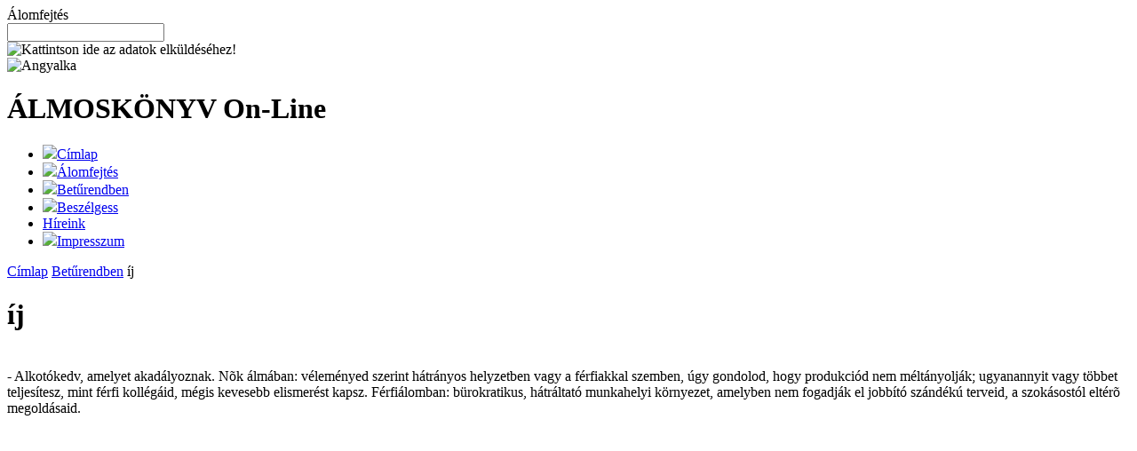

--- FILE ---
content_type: text/html; charset=UTF-8
request_url: http://alom.puha.hu/Beturendben/ij
body_size: 6091
content:
<!DOCTYPE HTML PUBLIC "-//W3C//DTD HTML 4.01 Transitional//EN" "http://www.w3.org/TR/html4/loose.dtd">
<html>
<head>
<!-- SimplePortal default design 1  -->
<title>íj ÁLMOSKÖNYV On-Line</title>
    <meta name="viewport" content="width=device-width,initial-scale=1">
    <meta name="description" content="íj jelentése">
    <meta name="keywords" content="álmoskönyv, álomfejtés, álom">
    <meta name="language" content="hu" />
    <meta name="robots" content="index,follow" />
    <meta http-equiv="Content-Type" content="text/html; charset=utf-8" />
    <meta name="google-site-verification" content="MEUOyX3c7c9RtdJgQyP8vpwSQ_A1GVJHKtJLboBp5Yw" />


	<!-- auto hirdetes kodja -->
<script async src="//pagead2.googlesyndication.com/pagead/js/adsbygoogle.js"></script>
<script>
     (adsbygoogle = window.adsbygoogle || []).push({
          google_ad_client: "ca-pub-3075831783529372",
          enable_page_level_ads: true
     });
</script>	

    <!--
    <link rel="stylesheet" href="/template_files/30/css_almoskonyv.css" type="text/css" />
    
    <link rel="stylesheet" href="/js/lightbox/css/lightbox.css" type="text/css" media="screen" />
    <link rel="stylesheet" type="text/css" href="/js/epoch_v106_hu/epoch_styles.css" />
    <link rel="alternate" type="application/rss+xml" title="RSS" href="/rss.xml" />
    <script src="/js/scriptaculous/lib/prototype.js" type="text/javascript"></script>
    <script src="/js/scriptaculous/src/scriptaculous.js" type="text/javascript"></script>
    <script src="/js/scriptaculous/src/effects.js" type="text/javascript"></script>
    <script src="/js/scriptaculous/src/dragdrop.js" type="text/javascript"></script>
    <script src="/js/scriptaculous/src/slider.js" type="text/javascript"></script>
    <script src="/js/scriptaculous/src/builder.js" type="text/javascript"></script>
    <script src="/js/lightbox/js/lightbox.js" type="text/javascript"></script>
    <script src="/js/dinamiclist.js" type="text/javascript"></script>
    <script src="/js/epoch_v106_hu/epoch_classes.js" type="text/javascript"></script>
    <script type="text/javascript" src="/js/dinamicslider.js"></script>
    <script type="text/javascript">
    document.observe('dom:loaded',function(){Element.insert(document.body,{'top':'<div id="TitlerAppend" style="display:none"></div>'});new titler();});
     sessionname='PHPSESSID'; sessionid='o77rnr444t3mvn24dteh2qlq03';
    
    sliderImageSource='/images/starfull.gif';
    sliderRateRange='0,5';
    sliderRateNums='0,1,2,3,4,5';
        </script>
    <script type="text/javascript">modifiuri='/files/pricemodifier.php';</script>
    <script src="/js/pricemodifier.js" type="text/javascript"></script>
    <script src="/js/dinamicupdater.js" type="text/javascript"></script>
    -->
<!--<style>
body { background-color: #000000; background-position: left top; background-repeat: repeat-x; color: #FFFFFF; font-family: Arial; font-size: 0.96em; margin: auto; }  a, a:visited { color: #CC33FF; }  a:hover { color: #FFCCCC; }  h1 { font-family: Impact; font-size: 26px; font-weight: normal; }  h2 { font-size: 140%; font-weight: bold; text-transform: capitalize; }  #main { background-position: left top; background-repeat: repeat-y; display: block; height: auto; margin: 0px auto auto; width: 1000px; }
</style>-->
	<link rel="stylesheet" href="/template_files/30/css_almoskonyv_mini.css" type="text/css" />
    <link rel="alternate" type="application/rss+xml" title="RSS" href="/rss.xml" />
<!--
    <script type="text/javascript">
    var top2DefaultPos=1580;
    document.observe('dom:loaded',function(){
        $('left2').absolutize();
        $('left2').style.top=top2DefaultPos+'px';
        document.observe('scroll',function(e){         if(document.body.cumulativeScrollOffset().top>top2DefaultPos){
              $('left2').style.top=(document.body.cumulativeScrollOffset().top+10)+'px';
            }
        });
    });

    </script>
-->
<meta property="og:image" content="//alom.puha.hu/upload_images/30/Image/felsokonyv.jpg" />
<link rel="image_src" href="//alom.puha.hu/upload_images/30/Image/felsokonyv.jpg">
<link rel="icon" type="image/png" href="/upload_images/30/Image/almoskonyv-icon.png">

</head>
<body>
    <div id="main">
            <div id="mainin">

                <div id="top">
                    
                    <div id="top1"><div class="topsearch" id="fModul1014"><div class="topsearchHeader"></div><div class="topsearchContent"><form action="/Alomfejto" method="post" name="smallsearch1" id="smallsearch1" enctype="multipart/form-data" class="userform"><div class="smallbox">
    <table width="100%" cellpadding="0" cellspacing="0" border="0" class="smalltable">
        <tr>
            <td class="smallheadersearch">Álomfejtés</td>
        </tr>
        <tr>
            <td>
                <input type="hidden" name="action" value="category">
                <input type="hidden" name="w_action" value="search">
                <input type="text" class="textinput" name="searchstring">
            </td>
        </tr>
    </table>
</div>


                    <div class="userotherformsave">
                        <img src="/images/save.gif" border="0" onclick="var enab=formellenorzessmallsearch1(); if(enab)document.getElementById('smallsearch1').submit();" alt="Kattintson ide az adatok elküldéséhez!" title="Kattintson ide az adatok elküldéséhez!" class="saveotherdata">
                    </div>
                </form>
                <script type="text/javascript">
                    if(typeof formellenorzessmallsearch1!='function')
                    {
                        function formellenorzessmallsearch1()
                        {
                            var enab=true;
							try{
                            var i=0;
                            var s;
                            var szukseges=$('smallsearch1').select('[class$=required]');
                            szukseges.each(function(e) {e.style.cssText='';if(e.value==''){i++;if(!s)s=e;e.style.cssText='border:3px double #cc0000;';enab=false;}});
                            if(!enab){alert(i+' adatot elfelejtett kitölteni, megjelöltük. Kérem pótolja!');/*s.focus();*/}
							}catch(err){}
                            return enab;
                        }
                    }
                    if(typeof kotelezosmallsearch1!='function')
                    {
                        function kotelezosmallsearch1()
                        {
							try{
                            var szukseges=$('smallsearch1').select('[class$=required]');
                            szukseges.each(function(e) {e.insert({'after':'<span class="kiemelt_felsorolt" style="color:#cc0000;font-size:16px;cursor:help;" title="A csillaggal jelölt mező kitöltése kötelező!">*</span>'});});
							}catch(err){}
                        }

                        kotelezosmallsearch1();
                    }
                </script>
                </div><div class="topsearchFooter"></div></div><div class="topsearch" id="fModul1013"><div class="topsearchHeader"></div><div class="topsearchContent"><img src="/upload_images/30/Image/elotuno.gif" border="0" alt="Angyalka" /></div><div class="topsearchFooter"></div></div></div>
                    <div id="top2"><div class="header" id="fModul818"><div class="headerHeader"></div><div class="headerContent"><h1>ÁLMOSKÖNYV <span class="smaller">On-Line</span><br></h1></div><div class="headerFooter"></div></div></div>
                    <div id="top3"><div class="menu" id="fModul810"><div class="menuHeader"></div><div class="menuContent"><div class="pmenuholder"> </div>
                                <div id="productmenu">
                                <ul id="nav"><li id="cattreeid_712" itemscope itemtype="http://schema.org/SiteNavigationElement"><a href="/" id="cattree_a_id_712" target="" title="" itemprop="url"><img src="/upload_images/30/2010/09/16/m_kezdolap.jpg" border="0" class="menuimage">Címlap</a><meta itemprop="name" content="Címlap" /></li><li id="cattreeid_868" itemscope itemtype="http://schema.org/SiteNavigationElement"><a href="/Alomfejto" id="cattree_a_id_868" title="Kereshetsz az álmok közt." itemprop="url"><img src="/upload_images/30/2010/09/16/m_alomfejt.jpg" border="0" class="menuimage">Álomfejtés</a><meta itemprop="name" content="Álomfejtés" /><meta itemprop="description" content="Kereshetsz az álmok közt." /></li><li id="cattreeid_869" itemscope itemtype="http://schema.org/SiteNavigationElement"><a href="/Beturendben" id="cattree_a_id_869" title="Álmok betűrendes listája" itemprop="url"><img src="/upload_images/30/2010/09/16/m_beturend.jpg" border="0" class="menuimage">Betűrendben</a><meta itemprop="name" content="Betűrendben" /><meta itemprop="description" content="Álmok betűrendes listája" /></li><li id="cattreeid_1378" itemscope itemtype="http://schema.org/SiteNavigationElement"><a href="/Beszelgess" id="cattree_a_id_1378" title="" itemprop="url"><img src="/upload_images/30/2011/10/21/m_forum.jpg" border="0" class="menuimage">Beszélgess</a><meta itemprop="name" content="Beszélgess" /></li><li id="cattreeid_713" itemscope itemtype="http://schema.org/SiteNavigationElement"><a href="/Hireink" id="cattree_a_id_713" target="" title="" itemprop="url">Híreink</a><meta itemprop="name" content="Híreink" /></li><li id="cattreeid_707" itemscope itemtype="http://schema.org/SiteNavigationElement"><a href="/Impresszum" id="cattree_a_id_707" target="" title="" itemprop="url"><img src="/upload_images/30/2010/09/16/m_sugo.jpg" border="0" class="menuimage">Impresszum</a><meta itemprop="name" content="Impresszum" /></li> </ul>
                      </div></div><div class="menuFooter"></div></div><div id="popupHiderLayer" style="z-index:2999;position:fixed;width:100%;height:100%;display:none;background-color:#000000;opacity:0.95;left:0px;top:0px;"></div>
            <div id="ajaxPopupWindow" style="display:none;position:absolute;z-index:3000;">
                <div id="closeButtonRow">
                    <span class="closeButton" onclick="try{$('ajaxPopupWindow').hide();$('popupHiderLayer').hide();}catch(err){}" title="Bezárás">X</span>
                </div>
                <div id="ajaxPopupWindowUpdater"></div>
            </div>
            <script type="text/javascript">try{new Draggable('ajaxPopupWindow');}catch(err){}</script>
            </div>
                </div>
                <div id="middle">
                    <div id="center">
                        <div id="center1"></div>
                        <div id="center2"></div>
                        <div id="center3"></div>
                        <div class="bigmodul" id="fModul795"><div class="bigmodulHeader"></div><div class="bigmodulContent"><script type="text/javascript">contentid=1314;</script><div class="pathway"><a href="/" class="path">Címlap</a> <a href="/20161106173621/Betűrendben"  class="selectedpath">Betűrendben</a> <span class="path">íj</span></div>
<div class="content">
    <div class="contenttitle"><h1>íj</h1></div>
    <div class="contentcontent">        
        <div class="contentimage">
            <img src="" border="0" alt="" title="">
        </div>
        <div class="contentlead"><h2></h2></div>
        <div class="contentlong">- Alkotókedv, amelyet akadályoznak. Nõk álmában: véleményed szerint hátrányos helyzetben vagy a férfiakkal szemben, úgy gondolod, hogy produkciód nem méltányolják; ugyanannyit vagy többet teljesítesz, mint férfi kollégáid, mégis kevesebb elismerést kapsz. Férfiálomban: bürokratikus, hátráltató munkahelyi környezet, amelyben nem fogadják el jobbító szándékú terveid, a szokásostól eltérõ megoldásaid.</div>
        <div class="contentdesc"></div>
        <div class="contentspec"></div>
        <div class="contentspec"></div>
    </div>


  <div>
<script async src="//pagead2.googlesyndication.com/pagead/js/adsbygoogle.js"></script>
<!-- nagy téglalap -->
<ins class="adsbygoogle"
     style="display:inline-block;width:336px;height:280px"
     data-ad-client="ca-pub-3075831783529372"
     data-ad-slot="6941886404"></ins>
<script>
(adsbygoogle = window.adsbygoogle || []).push({});
</script>
  </div>
</div></div><div class="bigmodulFooter"></div></div>
                        <div id="center4"></div>
                        <div id="center5"></div>
                        <div id="center6"></div>
                    </div>
                    <div id="left">
                        
                        <div id="left1"><div class="moduleouter" id="fModul1588"><div class="moduleouterHeader"></div><div class="moduleouterContent"><g:plusone size="small"></g:plusone> 

<span onclick="window.open('https://www.facebook.com/share.php?u='+encodeURIComponent(location.href)+'&title='+encodeURIComponent(document.title),'facebook','height=400,width=800,toolbar=no,menubar=no,status=no');return false;" title="Megosztás a facebookon" class="facebook">Megosztás</span>
<br><br>
<div class="facebooklike">
<iframe src="https://www.facebook.com/plugins/like.php?href=http%3A%2F%2Falom.puha.hu%2F&width=207&layout=button_count&action=recommend&size=large&show_faces=true&share=true&height=46&appId=294641347281775" width="217" height="46" style="border:none;overflow:hidden" scrolling="no" frameborder="0" allowTransparency="true"></iframe>
</div></div><div class="moduleouterFooter"></div></div><div class="moduleouter" id="fModul1012"><div class="moduleouterHeader"><div class="moduleouterHeaderInner">Kezdőbetűk</div></div><div class="moduleouterContent"> <div class="gmenu" id="gmenu15"> <div class="gmenuheader">Kezdőbetű Szerint</div> <div class="gmenupoint"> <div class="gmenuinnerdiv" id="gmenuinnerdiv0"> <a href="/?action=category&w_action=anypage&pagetype=group&gmenu=a&pptid=15" class="gmenua" id="gmenua0">a</a> </div> </div> <div class="gmenupoint"> <div class="gmenuinnerdiv" id="gmenuinnerdiv1"> <a href="/?action=category&w_action=anypage&pagetype=group&gmenu=b&pptid=15" class="gmenua" id="gmenua1">b</a> </div> </div> <div class="gmenupoint"> <div class="gmenuinnerdiv" id="gmenuinnerdiv2"> <a href="/?action=category&w_action=anypage&pagetype=group&gmenu=c&pptid=15" class="gmenua" id="gmenua2">c</a> </div> </div> <div class="gmenupoint"> <div class="gmenuinnerdiv" id="gmenuinnerdiv3"> <a href="/?action=category&w_action=anypage&pagetype=group&gmenu=d&pptid=15" class="gmenua" id="gmenua3">d</a> </div> </div> <div class="gmenupoint"> <div class="gmenuinnerdiv" id="gmenuinnerdiv4"> <a href="/?action=category&w_action=anypage&pagetype=group&gmenu=e&pptid=15" class="gmenua" id="gmenua4">e</a> </div> </div> <div class="gmenupoint"> <div class="gmenuinnerdiv" id="gmenuinnerdiv5"> <a href="/?action=category&w_action=anypage&pagetype=group&gmenu=f&pptid=15" class="gmenua" id="gmenua5">f</a> </div> </div> <div class="gmenupoint"> <div class="gmenuinnerdiv" id="gmenuinnerdiv6"> <a href="/?action=category&w_action=anypage&pagetype=group&gmenu=g&pptid=15" class="gmenua" id="gmenua6">g</a> </div> </div> <div class="gmenupoint"> <div class="gmenuinnerdiv" id="gmenuinnerdiv7"> <a href="/?action=category&w_action=anypage&pagetype=group&gmenu=h&pptid=15" class="gmenua" id="gmenua7">h</a> </div> </div> <div class="gmenupoint"> <div class="gmenuinnerdiv" id="gmenuinnerdiv8"> <a href="/?action=category&w_action=anypage&pagetype=group&gmenu=i&pptid=15" class="gmenua" id="gmenua8">i</a> </div> </div> <div class="gmenupoint"> <div class="gmenuinnerdiv" id="gmenuinnerdiv9"> <a href="/?action=category&w_action=anypage&pagetype=group&gmenu=j&pptid=15" class="gmenua" id="gmenua9">j</a> </div> </div> <div class="gmenupoint"> <div class="gmenuinnerdiv" id="gmenuinnerdiv10"> <a href="/?action=category&w_action=anypage&pagetype=group&gmenu=k&pptid=15" class="gmenua" id="gmenua10">k</a> </div> </div> <div class="gmenupoint"> <div class="gmenuinnerdiv" id="gmenuinnerdiv11"> <a href="/?action=category&w_action=anypage&pagetype=group&gmenu=l&pptid=15" class="gmenua" id="gmenua11">l</a> </div> </div> <div class="gmenupoint"> <div class="gmenuinnerdiv" id="gmenuinnerdiv12"> <a href="/?action=category&w_action=anypage&pagetype=group&gmenu=m&pptid=15" class="gmenua" id="gmenua12">m</a> </div> </div> <div class="gmenupoint"> <div class="gmenuinnerdiv" id="gmenuinnerdiv13"> <a href="/?action=category&w_action=anypage&pagetype=group&gmenu=n&pptid=15" class="gmenua" id="gmenua13">n</a> </div> </div> <div class="gmenupoint"> <div class="gmenuinnerdiv" id="gmenuinnerdiv14"> <a href="/?action=category&w_action=anypage&pagetype=group&gmenu=o&pptid=15" class="gmenua" id="gmenua14">o</a> </div> </div> <div class="gmenupoint"> <div class="gmenuinnerdiv" id="gmenuinnerdiv15"> <a href="/?action=category&w_action=anypage&pagetype=group&gmenu=p&pptid=15" class="gmenua" id="gmenua15">p</a> </div> </div> <div class="gmenupoint"> <div class="gmenuinnerdiv" id="gmenuinnerdiv16"> <a href="/?action=category&w_action=anypage&pagetype=group&gmenu=r&pptid=15" class="gmenua" id="gmenua16">r</a> </div> </div> <div class="gmenupoint"> <div class="gmenuinnerdiv" id="gmenuinnerdiv17"> <a href="/?action=category&w_action=anypage&pagetype=group&gmenu=s&pptid=15" class="gmenua" id="gmenua17">s</a> </div> </div> <div class="gmenupoint"> <div class="gmenuinnerdiv" id="gmenuinnerdiv18"> <a href="/?action=category&w_action=anypage&pagetype=group&gmenu=t&pptid=15" class="gmenua" id="gmenua18">t</a> </div> </div> <div class="gmenupoint"> <div class="gmenuinnerdiv" id="gmenuinnerdiv19"> <a href="/?action=category&w_action=anypage&pagetype=group&gmenu=u&pptid=15" class="gmenua" id="gmenua19">u</a> </div> </div> <div class="gmenupoint"> <div class="gmenuinnerdiv" id="gmenuinnerdiv20"> <a href="/?action=category&w_action=anypage&pagetype=group&gmenu=v&pptid=15" class="gmenua" id="gmenua20">v</a> </div> </div> <div class="gmenupoint"> <div class="gmenuinnerdiv" id="gmenuinnerdiv21"> <a href="/?action=category&w_action=anypage&pagetype=group&gmenu=z&pptid=15" class="gmenua" id="gmenua21">z</a> </div> </div> <div class="gmenupoint"> <div class="gmenuinnerdiv" id="gmenuinnerdiv22"> <a href="/?action=category&w_action=anypage&pagetype=group&gmenu=%C2%A0&pptid=15" class="gmenua" id="gmenua22"> </a> </div> </div></div></div><div class="moduleouterFooter"></div></div><div class="moduleouter" id="fModul1637"><div class="moduleouterHeader"><div class="moduleouterHeaderInner">Androidra</div></div><div class="moduleouterContent"><a target="_blank" href="https://market.android.com/details?id=puha.hu" mce_href="https://market.android.com/details?id=puha.hu"><b>Az álmoskönyv megjelent androidon is, plusz egy meglepetéssel: </b><br><br><img title="Álmoskönyv Androidra" alt="Álmoskönyv Androidra" src="/upload_images/30/Image/promotional.png" mce_src="/upload_images/30/Image/promotional.png"></a></div><div class="moduleouterFooter"></div></div><div class="moduleouter" id="fModul814"><div class="moduleouterHeader"><div class="moduleouterHeaderInner">Képek</div></div><div class="moduleouterContent"><script type="text/javascript">var openedmenucat='2';</script>
<div id="productmenuopened">
                                    <ul id="openednav"><li id="cattreeid_64"><a href="/Kepek" id="cattree_a_id_64">Képek</a></li> </ul>
                      </div></div><div class="moduleouterFooter"></div></div><div class="moduleouter" id="fModul813"><div class="moduleouterHeader"><div class="moduleouterHeaderInner">Híreink</div></div><div class="moduleouterContent"><script type="text/javascript">var openedmenucat='1';</script>
<div id="productmenuopened">
                                    <ul id="openednav"><li id="cattreeid_64"><a href="/Kepek" id="cattree_a_id_64">Képek</a></li><li id="cattreeid_63"><a href="/Hireink" id="cattree_a_id_63">Híreink</a></li><li id="cattreeid_82"><a href="/20161106173621/Betűrendben" id="cattree_a_id_82">Betűrendben</a></li><li id="cattreeid_160"><a href="/Beszelgess" id="cattree_a_id_160">Beszélgess</a></li><li id="cattreeid_161"><a href="/Adatkezelesi-Utmutato-Almoskonyv-Android" id="cattree_a_id_161">Adatkezelési Útmutató Álmoskönyv Android</a></li> </ul>
                      </div></div><div class="moduleouterFooter"></div></div></div>
                        <div id="left2"><div class="bannerSmall" id="fModul1024"><div class="bannerSmallHeader"></div><div class="bannerSmallContent"><a href="http://kaloria.puha.hu" mce_href="http://kaloria.puha.hu" target="_blank"><img src="/upload_images/30/Image/banner.jpg" mce_src="/upload_images/30/Image/banner.jpg" alt="Kalória kalkulátor banner" border="0"></a>
<br><br>
<!--<a href="http://css-editor.org/draw/" mce_href="http://css-editor.org/draw/" title="Draw on your homepage HTML5 app"><b>HTML5 rajzoló</b><br>
    <img src="/draw/images/thumb.jpg" mce_src="/draw/images/thumb.jpg" alt="HTML5 Draw app icon" border="0">
</a>
<br><br>-->
<a href="https://play.google.com/store/apps/details?id=patternize.game.android" mce_href="https://play.google.com/store/apps/details?id=patternize.game.android" target="_blank" style="padding: 2px;" mce_style="padding: 2px;" title="Színezõs logikai játék Androidra"><b>Patternize - vadiúj egyedi színezõs logikai JÁTÉK Androidra</b><br><img alt="Patternize" src="/upload_images/30/Image/funkcio2-180x88.png" mce_src="/upload_images/30/Image/funkcio2-180x88.png"></a></div><div class="bannerSmallFooter"></div></div></div>
                        <div id="left3"></div>
                    </div>
                    <div id="right">
                        
                        <div id="right1"></div>
                        <div id="right2"></div>
                        <div id="right3"></div>
                    </div>
                </div>
                <div id="bottom">
                    
                    <div id="bottom1"><div class="footer" id="fModul820"><div class="footerHeader"></div><div class="footerContent"><div class="footer1">&#169; 2008-2011 LLS Kft<br /><a href="http://www.puha.hu" target="_blank">SimplYPortal Webáruház rendszer és CMS</a><br /></div></div><div class="footerFooter"></div></div></div>
                    <div id="bottom2"></div>
                    <div id="bottom3"></div>
                </div>
            </div>
    </div>
<script type="text/javascript">

  var _gaq = _gaq || [];
  _gaq.push(['_setAccount', 'UA-5423477-2']);
  _gaq.push(['_trackPageview']);

  (function() {
    var ga = document.createElement('script'); ga.type = 'text/javascript'; ga.async = true;
    ga.src = ('https:' == document.location.protocol ? 'https://' : 'http://') + 'stats.g.doubleclick.net/dc.js';
    var s = document.getElementsByTagName('script')[0]; s.parentNode.insertBefore(ga, s);
  })();

</script>
<!--
<script>var _wau = _wau || []; _wau.push(["tab", "cd4dmbki3g1q", "sly", "left-middle"]);(function() { var s=document.createElement("script"); s.async=true; s.src="//widgets.amung.us/tab.js";document.getElementsByTagName("head")[0].appendChild(s);})();</script>

<script type="text/javascript" src="https://apis.google.com/js/plusone.js">
  {lang: 'hu'}
</script>-->
<!--
<noscript id="deferred-styles">
    <link rel="stylesheet" href="/template_files/30/css_almoskonyv_mini.css" type="text/css" />
</noscript>
<script>
      var loadDeferredStyles = function() {
        var addStylesNode = document.getElementById("deferred-styles");
        var replacement = document.createElement("div");
        replacement.innerHTML = addStylesNode.textContent;
        document.body.appendChild(replacement)
        addStylesNode.parentElement.removeChild(addStylesNode);
      };
      var raf = requestAnimationFrame || mozRequestAnimationFrame ||
          webkitRequestAnimationFrame || msRequestAnimationFrame;
      if (raf) raf(function() { window.setTimeout(loadDeferredStyles, 0); });
      else window.addEventListener('load', loadDeferredStyles);
</script>
-->

</body>
</html>
<!----><!--runtime:0.11165285110474-->

--- FILE ---
content_type: text/html; charset=utf-8
request_url: https://www.google.com/recaptcha/api2/aframe
body_size: 269
content:
<!DOCTYPE HTML><html><head><meta http-equiv="content-type" content="text/html; charset=UTF-8"></head><body><script nonce="VutCZM4rk8ndxDvCKFnRew">/** Anti-fraud and anti-abuse applications only. See google.com/recaptcha */ try{var clients={'sodar':'https://pagead2.googlesyndication.com/pagead/sodar?'};window.addEventListener("message",function(a){try{if(a.source===window.parent){var b=JSON.parse(a.data);var c=clients[b['id']];if(c){var d=document.createElement('img');d.src=c+b['params']+'&rc='+(localStorage.getItem("rc::a")?sessionStorage.getItem("rc::b"):"");window.document.body.appendChild(d);sessionStorage.setItem("rc::e",parseInt(sessionStorage.getItem("rc::e")||0)+1);localStorage.setItem("rc::h",'1768780126404');}}}catch(b){}});window.parent.postMessage("_grecaptcha_ready", "*");}catch(b){}</script></body></html>